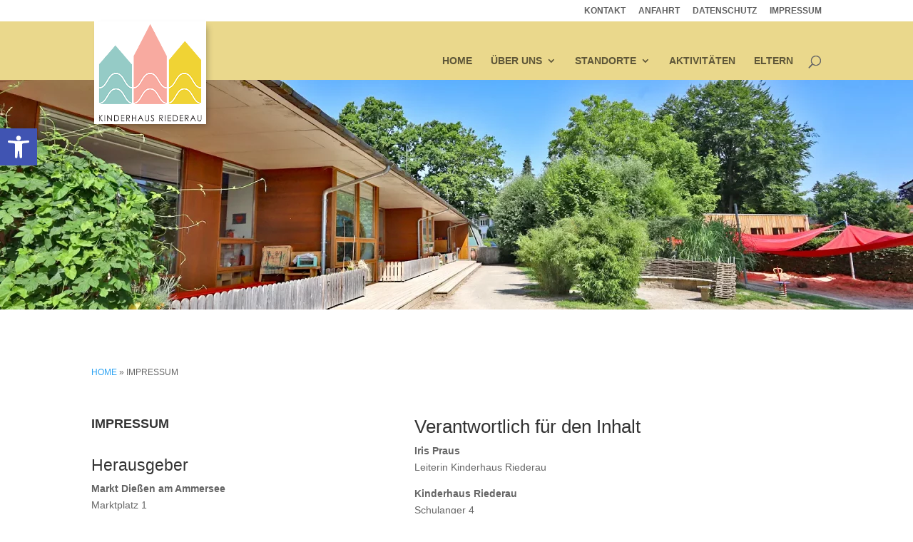

--- FILE ---
content_type: text/css
request_url: https://kinderhaus-riederau.de/wp-content/et-cache/23/et-core-unified-23.min.css?ver=1769375149
body_size: 469
content:
#logo{max-height:175%!important;z-index:100000;box-shadow:4px 4px 9px -3px rgba(0,0,0,0.3)!important}#main-header{box-shadow:0 0px 0 rgba(0,0,0,.1)!important}#top-header{z-index:99999}.mobile_menu_bar::before{color:#000000!important;font-size:36px!important}.sp-layer{margin-top:48%!important;overflow:hidden;max-height:46px}.tribe-events .tribe-events-l-container{padding-bottom:var(--tec-spacer-2)!important;padding-top:var(--tec-spacer-3)!important}#slider-pro-3-778 .desc-in-bg{font-size:14px!important;font-weight:bold}.da11y-screen-reader-text{display:none}.et-waypoint:hover{-webkit-transform:scale(1.1);transform:scale(1.1)}.et-waypoint{-webkit-transition:all 0.5s ease;transition:all 0.5s ease}.et_pb_toggle_0:focus{border:4px solid red;padding:20px!important;background-color:#fff!important}.et_pb_toggle_1:focus{border:4px solid red;padding:20px!important;background-color:#fff!important}.et_pb_toggle_2:focus{border:4px solid red;padding:20px!important;background-color:#fff!important}.et_pb_toggle_3:focus{border:4px solid red;padding:20px!important;background-color:#fff!important}.et_pb_toggle_4:focus{border:4px solid red;padding:20px!important;background-color:#fff!important}.et_pb_toggle_5:focus{border:4px solid red;padding:20px!important;background-color:#fff!important}.et_pb_toggle_6:focus{border:4px solid red;padding:20px!important;background-color:#fff!important}.et_pb_toggle_7:focus{border:4px solid red;padding:20px!important;background-color:#fff!important}.et_pb_toggle_8:focus{border:4px solid red;padding:20px!important;background-color:#fff!important}.et_pb_toggle_9:focus{border:4px solid red;padding:20px!important;background-color:#fff!important}.et_pb_toggle_10:focus{border:4px solid red;padding:20px!important;background-color:#fff!important}.et_pb_toggle_99:focus{border:4px solid red;padding:20px!important;background-color:#fff!important}@media only screen and (max-width :980px){#logo{margin-top:0px}}.et_header_style_left #et-top-navigation nav>ul>li>a,.et_header_style_split #et-top-navigation nav>ul>li>a{padding-bottom:20px!important}.et_header_style_left .et-fixed-header #et-top-navigation{padding-top:40px!important}